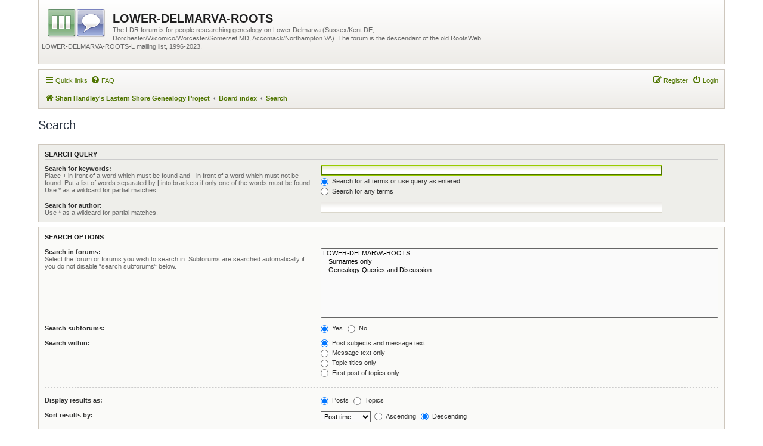

--- FILE ---
content_type: text/css
request_url: http://tyaskin.com/LDR/styles/maxthon/theme/maxthon.css?v=2.1.7
body_size: 1363
content:
/* remove annoying yellow background in auto fill fields in Chrome */
input:-webkit-autofill, input:-webkit-autofill:focus {
    -webkit-box-shadow: 0 0 0 1000px #fff inset;
}

.headerbar, .search-header, .navbar, .post, .panel, .cp-mini {
	border:1px solid #cec7bd;
}

.forabg, .forumbg {
	border:1px solid #dad7cb;
}

.headerbar {
	border-top:none;
}

.site-description h1 a, .site-description h1 a:hover, .site-description h1 a:focus {
	color:#1f1f1f;
	text-decoration:none;
} 

/* Official phpBB Extension compatibility... */

/* Board announcements */
#phpbb_announcement {
	border-radius:0 !important;
	border:1px solid #cec7bd;
}

/* Board rules */
.boardrules-container .content {
	background:#fefefa;
	border:1px solid #cec7bd;
	padding:10px;
}

.boardrules-categories {
	margin-top:43px !important;
}

.mini-panel {
	background:#fefefa !important;
	border:1px solid #cec7bd;
	border-radius:0 !important;
}

/* Collapsible categories */
a.collapse-hide, a.collapse-show {
	-moz-border-radius:0 !important;
	-webkit-border-radius:0 !important;
	border-radius:0 !important;
	left:-5px;
}

a.collapse-btn {
	border-color:#cec7bd !important;
	background-color:#fff !important;
}

a.collapse-btn:hover {
	border-color:#4f7500 !important;
	background-color:#eff9d0 !important
}

a.collapse-btn::after, a.collapse-btn::before {
	border-color:#333 !important;
}
